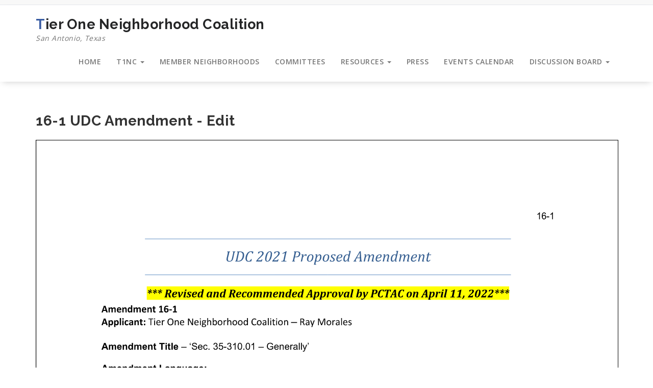

--- FILE ---
content_type: text/css
request_url: https://t1nc.org/wp-content/themes/specia-standard/css/colors/color-fourteen.css?ver=5.8.12
body_size: 2565
content:
/*=========================================
    Primary Color
=========================================*/
/* Header CSS */
.header-top-info-1 .social li a i:hover, 
.header-top-info-2 .social li a i:hover, 
.header-top-info-3 .social li a i:hover, 
.header-top-info-4 .social li a i:hover, 
.header-top-info-5 .social li a i:hover, 
.header-top-info-6 .social li a i:hover,
.header-top-info-8 .social li a i:hover
{
    background: #395ca3;
}
.header-top-info-6 .info li i {
    color: #395ca3 ;
}
/* Header Cart */
.specia-cart a.cart-icon i, .benzer-cart a.cart-icon i {
    color: #395ca3;
}
.heropress-cart a.cart-icon span, .magzee-cart a.cart-icon span, .spyropress-cart a.cart-icon span, .fabify-cart a.cart-icon span {
    background: #395ca3;
}
a.heropress-button {
	border: solid 2px #395ca3 !important;
    background: #395ca3;
}
a.magzee-button {
    background: #395ca3;
}
a.spyropress-button,
a.spyropress-button:hover, .navbar-default .navbar-nav > li > a.spyropress-button:hover {
	background: #395ca3 !important;
}
.header_spyropress_dark .info_details .icon i, .header_spyropress_light .info_details .icon i,
.header_webstrap_dark .info_details .icon i, .header_webstrap_light .info_details .icon i ,
.header_nifty_dark .info_details .icon i, .header_nifty_light .info_details .icon i  {
    color: #395ca3;
}
.fabify-button a {
	background: #395ca3 !important;
}
.header-contact i {
    color: #395ca3;
}
span.searchbox-icon:hover, .searchbox-open .searchbox-submit {
    background: #395ca3;
}

/* Menu CSS */
.nav-center, 
.nav-magzee, 
.nav-fabify {
	background: #395ca3 !important;
}
.navbar-brand::first-letter {
	color: #395ca3 !important;
}
.nav-specia .navbar-nav > li.active > a, 
.nav-specia .navbar-nav > li.active > a:hover, 
.nav-center .navbar-nav > li.active > a, 
.nav-center .navbar-nav > li.active > a:hover, 
.nav-heropress .navbar-nav > li.active > a, 
.nav-heropress .navbar-nav > li.active > a:hover, 
.nav-magzee .navbar-nav > li.active > a, 
.nav-magzee .navbar-nav > li.active > a:hover,
.nav-fabify .navbar-nav > li.active > a, 
.nav-fabify .navbar-nav > li.active > a:hover,
.nav-benzer .navbar-nav > li.active > a, 
.nav-benzer .navbar-nav > li.active > a:hover,    
.dropdown-menu > .active > a {
    background: #395ca3 !important;
}
.nav-spyropress .navbar-nav > .active > a, .nav-spyropress .navbar-nav > .active > a:hover {
	border-top: solid 3px #395ca3 !important;
}
.dropdown-menu > li > a:hover,
.dropdown-menu > li > a:focus {
    background: #395ca3 !important;
}

/* Slider CSS */
.slider-version-one .caption h1 span, .slider-version-two .caption h1 span, .slider-version-three .caption h1 span{
    color: #395ca3;
}
.specia-btn-1:hover, .specia-btn-2:hover, .specia-btn-3:hover{
    background: #395ca3;
	border-color: #395ca3;
}
.owl-theme .owl-controls .owl-nav [class*=owl-]:hover {
    background: #395ca3;
}
.owl-theme .owl-dots .owl-dot.active span,
.owl-theme .owl-dots .owl-dot:hover span,
.slider-version .slider-version-three .owl-controls .owl-dots .owl-dot.active span,
.slider-version .slider-version-three.owl-controls .owl-dots .owl-dot.hover span {
    background: #395ca3;
	border-color: #395ca3;
}

/* Service CSS */
.section-heading span{
    color: #395ca3;
}
.service-version-one .service-title a:hover, .service-version-one .service-title a:active, .service-version-one .service-title a:focus, .icon-block.icon-block-1:hover .icon-block-item i {
    color: #395ca3;
}
/* Service Section CSS */
.service-version-one .service-icon-box i:hover {
    background: #395ca3;
}
.specia-icon-effect-1 .specia-icon:after {
	box-shadow: 0 0 0 4px #395ca3;
}
.specia-icon-effect-5 .specia-icon:hover {
	box-shadow: 0 0 0 4px #395ca3;
}
.specia-icon-effect-6 .specia-icon:hover {
	box-shadow: 0 0 0 4px #395ca3;
}
.specia-icon-effect-8 .specia-icon:hover {
	background: #395ca3;
}
.hero-service-box:hover { 
	background-color: #395ca3;
}
.hero-service-box > i {
	color: #395ca3;
}
.hero-service-image:hover > h3 a {
	color: #395ca3;
}
.hero-service-image:hover > a {
	border: solid 1px #395ca3;
	background-color: #395ca3;
}
.hero-service-color:hover > a {
	color: #395ca3;
}
/* Portfolio CSS */
figure.effect-apollo p {
    border-left: 5px solid #395ca3;
}
/* Cal Action CSS */
.call-to-action-one .background-overlay{
    background: #395ca3;
}
.call-to-action-one .call-btn-1:hover {
    color: #395ca3;
}
.call-to-action-two .call-btn-2:hover {
    background: #395ca3;
	border-color: #395ca3;
}
.call-to-action-three .call-btn-3:hover {
    background: #395ca3;
	border-color: #395ca3;
}

/* Features Section CSS */
.features-version-one h2 span, .features-version-two h2 span, .features-version-three h2 span{
    color: #395ca3;
}
.features-version-one .feature-box-info h4 a, .features-version-two .feature-box-info h4 a, .features-version-three .feature-box-info h4 a{
    color: #395ca3;
}

/* Pricing Section CSS */
.plans-version-one .plan .price, .plans-version-three .plan .price {
    background: #395ca3;
}
.plans-version-one .plan .period, .plans-version-three .plan .period {
   background: #395ca3;
}
.plans-version-one .plan .order:hover, .plans-version-three .plan .order:hover{
    background: #395ca3;
    border: solid 2px #395ca3;
}

/* Pricing Section CSS */
.plans-version-two .plan h2 {
    background: #395ca3;
}
.plans-version-two .plan .order:hover{
    background: #395ca3;
    border: solid 2px #395ca3;
}
.pricing-box .default-btn{
    border: 2px solid #395ca3;
}
.pricing-box .default-btn:hover {
	background-color: #395ca3;
}
.pricing-head h3 {
	color: #395ca3;
}
/* Testimonial Section CSS */
.testimonial-one h2 span, .testimonial-two h2 span{
    color: #395ca3;
}
.testimonial-one .testimonial-version-one .item .testimonial-box footer .testimonial-name,
.testimonial-two .testimonial-version-two .item .testimonial-box footer .testimonial-name,
.testimonial-four .testimonial-version-four .item h4 {
    color: #395ca3;
}
.testimonial-four .testimonial-version-four .owl-controls .owl-dots .owl-dot.active span {
	background: #395ca3;
	border: 2px solid #395ca3;
}

/* Latest Blog Section CSS */
.blog-version-1 article:hover footer.entry-footer{
     background: #395ca3;
}
.entry-content .more-link:hover {
    background: #395ca3;
	border: solid 2px #395ca3;
}

/* Client Section CSS */
.client h2 span{
    color: #395ca3;
}

/* Team Section CSS */
.team-version-one .single-team-member a.profile-btn {
	background: #395ca3;
	border: solid 2px #395ca3;
}

/* Footer Section CSS */
.footer-sidebar .widget .title-border { 
    border-bottom: 2px solid #395ca3;
}
.footer-sidebar .widget table tbody a { 
	color: #395ca3; 
}
.widget table #next a, .widget table #prev a { 
	color: #395ca3; font-weight: 600; 
}
.footer-sidebar  .widget ul li a:hover, .widget ul li a:active { 
    color: #395ca3; 
}
.footer-sidebar .widget input[type="submit"]:hover{
    background: #395ca3;
    border-color: #395ca3;
}
.footer-sidebar .tagcloud a:hover, .tagcloud a:focus {  
    border: 1px solid #395ca3;
    background: #395ca3;
}
.footer-sidebar .widget table tbody a:hover, .widget table tbody a:focus { 
	color: #395ca3; 
}

/* Copyright Content */
.payment-icon li a:hover{
    color: #395ca3;
}
.footer-copyright p a:hover{
    color: #395ca3;
}
.top-scroll {
    border-color: #395ca3;
    color: #395ca3;
}

/* About Page CSS */
.team-version-one .single-team-member .img-box .background-overlay .box .content ul li a,
.team-version-two .single-team-member .img-box .background-overlay .box .content ul li a {
    color: #395ca3;
}
.team-version-one .single-team-member > span,
.team-version-two .single-team-member > span,
.team-version-four .single-team-member .team-info h4,
.team-version-four .single-team-member .team-overlay .bio h4 {
    color: #395ca3;
}
.single-view-team-member span,
.single-view-team-member span {
    color: #395ca3;
}
.team-version-one .single-view-team-member .social li a i:hover,
.team-version-two .single-view-team-member .social li a i:hover,
.team-version-two .background-overlay .box .content ul li a:hover {
    background: #395ca3;
}
.team-version-one .single-team-member a.profile-btn:hover,
.team-version-two .single-team-member a.profile-btn:hover {
    background: #395ca3;
    border: solid 2px #395ca3;
}
.team-version-one .single-team-member .img-box .background-overlay .box .content ul li a:hover,
.team-version-two .single-team-member .img-box .background-overlay .box .content ul li a:hover {
    background: #395ca3;
    border-color: #395ca3;
}
.single-view-portfolio-member .portfolio_button:hover {
    background: #395ca3;
    border: solid 2px #395ca3;
}

/* Pagination CSS */
.paginations a:hover, .paginations a:focus, .paginations a.active, span.page-numbers.current {
    border: 1px solid #395ca3;
    background-color: #395ca3;
}

/* Portfolio Filter CSS */
.portfolio-tab-sorting li a.active, .portfolio-tab-sorting li a:hover {
    background: #395ca3;
    border: solid 2px #395ca3;
}

/* Blog Page CSS */
.page-wrapper article:hover footer.entry-footer {
     background: #395ca3;
}
.comment-reply-title {
    border-top: 4px solid #395ca3;
}
.required {
    color: #395ca3;
}
a.comment-reply-link {
    color: #395ca3;
}

/* Error Page CSS */
.error-page h1{
    color: #395ca3;
}
/* Contact Page CSS */
.contact-section-two .contact-info .fa {
	color: #395ca3;
}

/* Form Element CSS */
button:hover,
input[type="button"]:hover,
input[type="reset"]:hover,
input[type="submit"]:hover {
    background: #395ca3;
    border: solid 2px #395ca3;
}

/* Breadcrumb CSS */
.page-breadcrumb a{
    color: #395ca3;
}


/*Sidebar Area CSS */
.sidebar .widget ul li a:hover, .widget ul li a:active { 
    color: #395ca3; 
}
.sidebar .widget table tbody a {
    color: #395ca3;
}
.sidebar .widget input[type="submit"]:hover{
    background: #395ca3;
    border-color: #395ca3;
}
.sidebar .tagcloud a:hover, .tagcloud a:focus {  
    border: 1px solid #395ca3;
    background: #395ca3;
} 
.sidebar .widget .title-border { 
    border-bottom: 2px solid #395ca3;
}

/* Typography */
blockquote { 
    border-left: 5px solid #395ca3 !important;
}
table th {     
    border: 1px solid #395ca3;
    background: #395ca3;
}
em, cite, q { 
	color: #395ca3;
}
s, strike, del { 
	color: #395ca3; 
}
h1 span, h2 span, h3 span, h4 span, h5 span, h6 span, h1 small, h2 small, h3 small, h4 small, h5 small, h6 small {
    color: #395ca3;
}
body a:focus, body a:hover {
    color: #395ca3;
}
.gallery-item:hover figcaption {
	background: #395ca3;
}

/* Form */
button:focus,
input[type="button"]:focus,
input[type="reset"]:focus,
input[type="submit"]:focus,
button:active,
input[type="button"]:active,
input[type="reset"]:active,
input[type="submit"]:active {
    background: #395ca3;
    border: solid 2px #395ca3;
}

/* WooCommerce */
.woocommerce a.button:hover, 
.woocommerce button.button.alt:hover, 
.woocommerce #respond input#submit:hover,
.woocommerce input.button.alt:hover,
.woocommerce button.button.alt.disabled:hover,
.woocommerce-cart table.cart input.button:hover,
.woocommerce input.button:hover,
.woocommerce button.button:hover {
	background: #395ca3;
    border: solid 2px #395ca3;
}
.woocommerce nav.woocommerce-pagination ul li span.current {
	background: #395ca3;
	border: solid 1px #395ca3;
}
.woocommerce nav.woocommerce-pagination a.page-numbers:hover {
	background: #395ca3;
}
.woocommerce-cart .wc-proceed-to-checkout a.checkout-button:hover {
	background: #395ca3;
    border: solid 2px #395ca3;
}
.woocommerce p.stars a {
	color: #395ca3;
}
.woo-sidebar .widget .title-border { 
    border-bottom: 2px solid #395ca3;
}
.woocommerce a.remove:hover {
	background: #395ca3;
}
.price_slider_wrapper .ui-slider .ui-slider-handle {
    border: 5px solid #395ca3;
}
.price_slider_wrapper .ui-slider .ui-slider-range {
  background: #395ca3;
}
.woocommerce-MyAccount-navigation ul li.is-active {
	background: #395ca3;
}

/* --------------------------------------
=========================================
    Secondary Color
=========================================
-----------------------------------------*/
/* Top Bar */
.header-top-info-5, .header-top-info-6 {
	 background: #242526;
}
/* Header Cart & Header */
.specia-cart a.cart-icon span, .proficient-cart a.cart-icon span,  .benzer-cart a.cart-icon span {
    background: #242526;
}
a.specia-button {
	border: solid 2px #242526 !important;
	color: #242526 !important;
}
a.specia-button:hover, .navbar-default .navbar-nav > li > a.specia-button:hover {
	background: #242526 !important;
	color: #ffffff !important;
}
a.proficient-button, a.proficient-button:hover{
	background: #242526 !important;
}
.benzer-button a {
    color: #242526;
    border: solid 2px #242526;
}
.benzer-button a:hover {
    background: #242526;
}
.fabify-button a:hover {
	background: #242526 !important;
}

.header_spyropress_light .info_details a {
    color: #242526;
}
.header_spyropress_dark {
	background: rgba(36, 37, 38, 0.7);
}
.header_nifty_dark {
    background: #242526;
}
/* Menu CSS */
.navbar-brand {
	color: #242526 !important;
}
.nav-spyropress {
	background: #242526 !important;
}
/* Slider CSS */
.owl-theme .owl-controls .owl-nav [class*=owl-] {
    background: #202c3b;
}
.slider-version .slider-version-three .owl-controls .owl-nav [class*=owl-] {
    background: transparent;
}
/* Service CSS */
.section-heading{
    color: #242526;
}
.specia-icon-effect-1 .specia-icon {
	background: #242526;
}
.specia-icon-effect-2 .specia-icon:after {
	background: #242526;
}
.specia-icon-effect-3 .specia-icon:after {
	background: #242526;
}
.specia-icon-effect-4 .specia-icon {
	background: #242526;
	box-shadow: 0 0 0 4px #242526;
}
.specia-icon-effect-5 .specia-icon {
	box-shadow: 0 0 0 4px #242526;
	background: #242526;
}
.specia-icon-effect-6 .specia-icon {
	background: #242526;
	box-shadow: 0 0 0 4px #242526;
}
.specia-icon-effect-8 .specia-icon {
	background: #242526;
}

/* Pricing Section CSS */
.plans-version-one .plan header, .plans-version-three .plan header {
    background: #242526;
}
.plans-version-one .plan .order, .plans-version-three .plan .order{
    color: #242526;
    border: solid 2px #242526;
}

/* Pricing Section CSS */
.plans-version-two .plan header {
    background: #242526;
}
.plans-version-two .plan .order{
    color: #242526;
    border: solid 2px #242526;
}

/* Latest Blog Section CSS */
.blog-version-1 footer.entry-footer {
    background: #242526;
}
.entry-content .more-link {
    color: #242526;
    border: solid 2px #242526;
}

/* Client Section CSS */
.client h2 {
    color: #242526;
}

/* Footer Section CSS */
.footer-sidebar .background-overlay { 
	background: #242526;
}
.footer-sidebar .widget table caption, .woo-sidebar .widget table caption  { 
    background: #242526;
}

/* Footer Copyright Section */
.footer-copyright {
    background: #242526;
}

/* About Page CSS */
.single-team-member a.profile-btn{    
    color: #242526;
    border: solid 2px #242526;
}

/* Portfolio Filter */
.portfolio-tab-sorting li a {
    color: #242526;
	border: solid 2px #242526;
}

/* Blog Page CSS */
footer.entry-footer {
    background: #242526;
}   
h2.entry-title a {
    color: #242526;
}
.entry-header h2.entry-title {
    color: #242526;
}

/* Error Page CSS */
.error-page h2{
    color: #242526;
}

/* Form Element CSS */
button,
input[type="button"],
input[type="reset"],
input[type="submit"] {
    color: #242526;
    border: solid 2px #242526;
}

/*Sidebar Area CSS */
.sidebar .widget .widget-title {
    color: #242526;
}
.sidebar .widget input[type="submit"] {
    color: #242526;
    border: solid 2px #242526;
}
.sidebar .widget table caption { 
    background: #242526;
}
/* Typography */
h1, .h1,
h2, .h2,
h3, .h3,
h4, .h4,
h5, .h5,
h6, .h6 {
	color: #242526;
}
blockquote cite, blockquote small { 
	color: #242526;
}
address { 
	color: #242526;
}
ins { 
	color: #242526;
}
.gallery-item .gallery-caption {
    background: #242526;
}	

/* WooCommerce */
.woocommerce a.button, 
.woocommerce button.button.alt, 
.woocommerce #respond input#submit,
.woocommerce input.button.alt, 
.woocommerce input.button:disabled, .woocommerce input.button:disabled[disabled],
.woocommerce-cart table.cart input.button,
.woocommerce input.button,
.woocommerce button.button {
	color: #242526;
    border: solid 2px #242526;
}
.woocommerce-cart .wc-proceed-to-checkout a.checkout-button {
    border: solid 2px #242526;
	color: #242526;
}
.price_slider_wrapper .ui-slider-horizontal {
  background: #242526;
}
.woocommerce-MyAccount-navigation ul li {
	background: #242526;
}